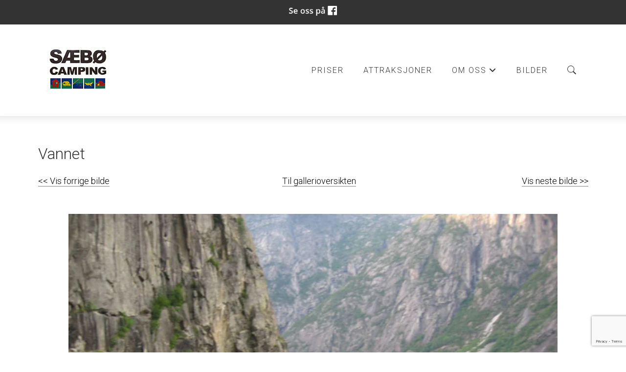

--- FILE ---
content_type: text/html; charset=UTF-8
request_url: https://saebocamping.com/vannet-222867g.html
body_size: 5833
content:
<!DOCTYPE html>
<!--[if lt IE 7]> <html class="no-js ie6" lang="no"> <![endif]-->
<!--[if IE 7]>    <html class="no-js ie7" lang="no"> <![endif]-->
<!--[if IE 8]>    <html class="no-js ie8" lang="no"> <![endif]-->
<!--[if IE 9]>    <html class="ie9" lang="no"> <![endif]-->
<!--[if gt IE 8]><!-->
<html class="no-js" lang="no">
<!--<![endif]-->
<head>
    <script>(function(H){H.className=H.className.replace(/\bno-js\b/,'js')})(document.documentElement)</script>
    <title>Vannet | Sæbø Camping</title>
    <meta name="viewport" content="width=device-width, initial-scale=1.0, minimum-scale=1.0">
    <meta http-equiv="Content-Type" content="text/html; charset=UTF-8">

    <!-- CMS code -->
    


        <link rel="icon" href="https://admin.mekke.no/data/images/2952/favicon.ico?72a89ced3640b1ee1180c4e13ed60320" type="image/x-icon">

    <style>
                body {
                padding-top: 50px !important;
        }
                    @media (max-width:500px) {
                            body {
                        padding-top: 100px !important;
                }
            
                #topline {
                        min-height: 100px !important;
                }

                #google_translate_element {
                        top: 50px;
                }
        }
        </style>

<link rel="canonical" href="https://saebocamping.com/vannet-222867g.html" />
<meta property="og:title" content="Vannet" />

<script src="https://ajax.googleapis.com/ajax/libs/jquery/1.12.4/jquery.min.js"></script>
<script src="https://code.jquery.com/jquery-migrate-1.4.1.min.js"></script>
<script src="https://admin.mekke.no/data/templates/master/01/js/bootstrap.min.js"></script>
<script src="https://admin.mekke.no/static/frontend/min/jquery.cycle.all.8d35710b66.js"></script>
<script src="https://admin.mekke.no/static/frontend/min/jquery.cookie.1e3faa7fc4.js"></script>
<script src="https://admin.mekke.no/static/frontend/min/jquery.carouFredSel-6.2.1-packed.72805fb6fa.js"></script>
<script src="https://admin.mekke.no/static/frontend/min/jquery.fancybox.pack.86ef27a7a7.js"></script>
<script src="https://admin.mekke.no/static/frontend/min/jquery.colorbox-min.fbb18aadcd.js"></script>
<script src="https://admin.mekke.no/static/frontend/min/jquery.magnific-popup.7d751993a4.js"></script>
<script src="https://www.google.com/recaptcha/api.js?render=6LcK5rkUAAAAAF8zMQMrhgTlv-2vW3Pwlp0UkSiX" async defer></script>
<script src="https://unpkg.com/imagesloaded@4.1/imagesloaded.pkgd.min.js"></script>
<script src="https://admin.mekke.no/static/frontend/min/mekke.7436b6f337.js"></script>

<link rel="stylesheet" href="https://admin.mekke.no/data/templates/master/01/css/bootstrap.min.css" media="screen">
<link rel="stylesheet" href="https://admin.mekke.no/static/frontend/min/colorbox.08d9e00000.css" media="screen">
<link rel="stylesheet" href="https://admin.mekke.no/frontend/fontawesome/css/fontawesome.css">
<link rel="stylesheet" href="https://admin.mekke.no/frontend/fontawesome/css/brands.css">
<link rel="stylesheet" href="https://admin.mekke.no/frontend/fontawesome/css/solid.css">
<link rel="stylesheet" href="https://admin.mekke.no/frontend/fontawesome/css/regular.css">
<link rel="stylesheet" href="https://admin.mekke.no/frontend/fontawesome/css/v4-font-face.css">
<link rel="stylesheet" href="https://admin.mekke.no/static/frontend/min/jquery.fancybox.c2d1fe1040.css" media="screen">
<link rel="stylesheet" href="https://admin.mekke.no/static/frontend/min/magnific-popup.18680a3e81.css">
<link rel="stylesheet" href="https://admin.mekke.no/static/frontend/min/mekke.6f00d88bdb.css" media="screen">
<link rel="stylesheet" href="https://mekke.no/GlobaleMalFiler/grid-v2.css">
<link rel="stylesheet" href="https://admin.mekke.no/frontend/print.css" media="print">

    <!-- /end CMS code -->


    <!-- jQuery<script type="text/javascript" src="https://admin.mekke.no/data/templates/master/01/js/jquery.js"></script>-->
    <!--<link href="https://admin.mekke.no/data/templates/master/01/css/bootstrap.min.css" media="screen" rel="stylesheet" type="text/css">
    <script type="text/javascript" src="https://admin.mekke.no/data/templates/master/01/js/bootstrap.min.js"></script>-->
    <link href="https://admin.mekke.no/data/templates/master/01/css/master.css?ver=1.2" media="screen" rel="stylesheet" type="text/css">

    <!-- Varianter -->
        <link href="https://admin.mekke.no/data/templates/master/01/css/layout-a.css" media="screen" rel="stylesheet" type="text/css">
    
        <link href="https://admin.mekke.no/data/templates/master/01/css/skin-1.css" media="screen" rel="stylesheet" type="text/css">
    
    
    <!-- CMS configured colors -->
    <style type="text/css">
        
                    article {
                background-color: white;
            }
        
            </style>
    <!-- /end CMS configured colors -->

    <!-- SmartMenus jQuery plugin -->
    <script type="text/javascript" src="https://admin.mekke.no/data/templates/master/01/js/smartmenu.jquery.js"></script>

    <!-- SmartMenus jQuery init -->
    <script type="text/javascript">
        $(function() {
            $('#main-menu').smartmenus && $('#main-menu').smartmenus({
                subMenusSubOffsetX: 1,
                subMenusSubOffsetY: -8
            });
        });
    </script>

    <script type="text/javascript" src="https://admin.mekke.no/data/templates/master/01/js/social.js"></script>

    <link rel="preconnect" href="https://fonts.googleapis.com">
    <link rel="preconnect" href="https://fonts.gstatic.com" crossorigin>
    <link href="https://fonts.googleapis.com/css2?family=Roboto:ital,wght@0,300;0,500;1,300&display=swap" rel="stylesheet">
    <!-- <link href="https://maxcdn.bootstrapcdn.com/font-awesome/4.6.3/css/font-awesome.min.css" media="screen" rel="stylesheet" type="text/css"> -->

    <!-- HTML5 shim and Respond.js IE8 support of HTML5 elements and media queries -->
    <!--[if lt IE 9]>
        <script src="https://oss.maxcdn.com/html5shiv/3.7.2/html5shiv.min.js"></script>
        <script src="https://oss.maxcdn.com/respond/1.4.2/respond.min.js"></script>
        <link href="https://admin.mekke.no/data/templates/master/01/css/ie.css" media="screen" rel="stylesheet" type="text/css">
    <![endif]-->
    <!-- Custom user code -->
    <!-- Google tag (gtag.js) -->
<script async src="https://www.googletagmanager.com/gtag/js?id=G-G9DJ55T58G"></script>
<script>
  window.dataLayer = window.dataLayer || [];
  function gtag(){dataLayer.push(arguments);}
  gtag('js', new Date());

  gtag('config', 'G-G9DJ55T58G');
</script>
    <!-- /end custom user code -->
</head>
<body class="home-page">
    
<form id="hpedit-login" class="mfp-hide white-popup-block" action="https://admin.mekke.no/start.php" method="POST" style="color: black;">
    <input type="hidden" name="hpedit-login" value="1" />
    <input type="hidden" name="domain" value="2952" />
    <input type="hidden" name="next" value="/vannet-222867g.html" />
    <h2>Logg inn</h2>
    <fieldset style="border: 0;" id="hp-login-fieldset">
        <p>Logg inn med ditt passord for &aring; redigere hjemmesiden!</p>
        <ol>
            <li>
                <input id="password" type="password" name="password" class="textbox">
            </li>
            <li>
                <input type="submit" name="login" value="Logg inn" class="button" style="border: 2px solid gray; border-radius: 2em; background: lightgray !important; color: black !important;">
                <button type="button" class="forgot" style="border: none !important; background: none !important; padding: 0 !important; text-decoration: underline !important; cursor: pointer !important; float: right; font-family: arial, sans-serif; color: black !important;">Glemt passord?</button>
            </li>
        </ol>
    </fieldset>
    <fieldset style="border: 0;" id="hp-forgotpassword-fieldset">
        <p>Skriv inn epostadressen din (må være den som er registrert på Mekke), og trykk på "Send meg passord" for å bli tilsendt nytt passord på epost.</p>
        <ol>
            <li>
                <input type="text" name="email" placeholder="E-postadresse" id="email">
            </li>
            <li>
                <input type="submit" name="forgotpassword" value="Send meg passord" class="button" style="border: 2px solid gray; border-radius: 2em; background: lightgray; color: black;">
                <button type="button" class="cancel" style="border: none !important; background: none !important; padding: 0 !important; text-decoration: underline !important; cursor: pointer !important; float: right; font-family: arial, sans-serif; color: black;">Tilbake</button>
            </li>
        </ol>
    </fieldset>
</form>


    <!--<link rel="stylesheet" href="https://admin.mekke.no/data/templates/master/01/js/magnific-popup.css" integrity="sha256-RdH19s+RN0bEXdaXsajztxnALYs/Z43H/Cdm1U4ar24=" crossorigin="anonymous" />
    <script src="https://admin.mekke.no/data/templates/master/01/js/jquery.magnific-popup.min.js" integrity="sha256-P93G0oq6PBPWTP1IR8Mz/0jHHUpaWL0aBJTKauisG7Q=" crossorigin="anonymous"></script>-->

    <!--[if lt IE 9]>
    <div class="ie-warning" style="">
    <i class="fa fa-exclamation-triangle" aria-hidden="true"></i>
    Din nettleser er <b>utdatert</b>, og nettstedet kan se rart ut. <a href="https://www.google.no/chrome/browser/desktop/">Her kan du oppdatere nettleseren din.</a>
    </div>
    <![endif]-->

    <p class="usability-skiptocontent"><a href="#article">Hopp til innhold</a></p>

    <!-- Topbar -->
    <section class="topbar">
        <div class="container">
            <!-- Toggle cart -->
            
            <div class="cart-area cart-empty">
                <button class="cart-toggle">
                    <span class="cart-icon fa fa-shopping-cart"></span>
                    <span class="cart-number">0</span>
                </button>
                <a href="/ordrebestilling.html" class="cart-checkout-link">Til kassen: kr 0</a>
            </div>
            <!-- /Toggle cart -->

            <!-- Cart -->
            <div class="cart-box">
                <!-- #cart -->
                                <!-- /#cart -->
            </div><!-- /.cart-box -->
            <!-- /Cart -->
        </div><!-- .container -->
    </section><!-- .topbar -->

    
    <!-- Header -->
    <header class="">
        <div class="container">
            <div class="hgroup">
                
                                    <a href="/"><img src="https://admin.mekke.no/data/logos/2952.png?6c4d681c617225f6d3eda9bfcce408af" alt="Sæbø Camping AS" class="hgroup-logo" ></a>
                
                            </div>

            <nav id="main-nav" role="navigation">
                <!-- Mobile menu toggle button (hamburger/x icon) -->
                <input id="main-menu-state" type="checkbox" />

                <label class="main-menu-btn" for="main-menu-state">
                    <span class="main-menu-btn-icon"></span> <!--Toggle main menu visibility-->
                    <span class="menu-text">Meny</span>
                </label>

                                    <a href="#" id="searchtoggle-mobile" class="searchtoggle search-toggle-mobile"><span class="icon-search">S&oslash;k</span></a>
                
                <ul id="main-menu" class="menu">
                    
        <li class=" menu-first">
            <a
                href="/priser-28849s.html"
                                alt="Priser"
            >
                                    Priser                            </a>

                    </li>

                
        <li class=" ">
            <a
                href="/attraksjoner-28847s.html"
                                alt="Attraksjoner"
            >
                                    Attraksjoner                            </a>

                    </li>

                
        <li class=" ">
            <a
                href="/om-oss-28845s.html"
                                alt="Om oss"
            >
                                    Om oss                            </a>

                        <ul>
                
        <li class=" ">
            <a
                href="/kontakt-28841s.html"
                                alt="Kontakt"
            >
                                    Kontakt                            </a>

                    </li>

                
        <li class=" ">
            <a
                href="/faste-30993s.html"
                                alt="Faste"
            >
                                    Faste                            </a>

                    </li>

                
        <li class=" ">
            <a
                href="/kjopsvilkar-34806s.html"
                                alt="Kjøpsvilkår"
            >
                                    Kjøpsvilkår                            </a>

                    </li>

                            </ul>
                    </li>

                
        <li class=" ">
            <a
                href="/galleri.html"
                                alt="Bilder"
            >
                                    Bilder                            </a>

                    </li>

                                                            <li class="menu-item-search-toggle">
                            <button id="searchtoggle" class="searchtoggle search-toggle-desktop">
                                <span class="icon-search">S&oslash;k</span>
                            </button>
                        </li>
                                    </ul>
            </nav>
        </div><!-- /.container -->

        <div class="container">
                            <!-- Search -->
                <div id="searchbar" class="searchbar">
                    <form method="GET" action="/search">
                        <button type="submit" id="searchsubmit" class="icon-search" value="S&oslash;k"></button>
                        <input type="text" name="search" id="s" placeholder="Hva leter du etter?" autocomplete="off">
                    </form>
                </div>
                <!-- /searchbar -->
                    </div><!-- /.container -->

            </header>
    <!-- /Header -->

    <!-- Hero -->
<!--
    -->
<!-- /Hero -->

<div class="clearfix"></div>

    <article>
        <div class="container">
                            <!-- Sidebar layout -->
                <!-- Content start-->
                <div id="gallery_wrap" class="album">
<h1>Vannet</h1>
<p></p>

        <a name="bilde" id="bilde"></a>
        <table border="0" style="width:100%;">
        <tr>
            <td><a href="/vannet-222865g.html#bilde"><< Vis forrige bilde</a></td>
            <td align="center"><a href="/galleri.html">Til gallerioversikten</a></td>
            <td align="right"><a href="/vannet-222868g.html#bilde">Vis neste bilde >></a></td>
        </tr>
        <tr>
            <td colspan="3" align="center">
                <br>
                <br>
                <a href="/vannet-222868g.html#bilde">
                <img src="https://admin.mekke.no/thumbnail.php?w=1000&h=1000&img=/data/images/2952/7110296_11_25_p.jpg" alt="Vannet 222867">
                </a>
                <p>Eidfjordvatnet</p>
            </td>
        </tr></table><hr><a href="/vannet-222872g.html#bilde" style="text-decoration:none;">
            <img src="https://admin.mekke.no/thumbnail.php?w=470&h=90&img=/data/images/2952/IMG_5086.jpg" border="0" style="margin:4px;" alt="Vannet 222872">
        </a><a href="/vannet-222869g.html#bilde" style="text-decoration:none;">
            <img src="https://admin.mekke.no/thumbnail.php?w=470&h=90&img=/data/images/2952/7110296_11_30_p.jpg" border="0" style="margin:4px;" alt="Vannet 222869">
        </a><a href="/vannet-222866g.html#bilde" style="text-decoration:none;">
            <img src="https://admin.mekke.no/thumbnail.php?w=470&h=90&img=/data/images/2952/7110296_11_24_p.jpg" border="0" style="margin:4px;" alt="Vannet 222866">
        </a><a href="/vannet-222865g.html#bilde" style="text-decoration:none;">
            <img src="https://admin.mekke.no/thumbnail.php?w=470&h=90&img=/data/images/2952/7110296_11_23_p.jpg" border="0" style="margin:4px;" alt="Vannet 222865">
        </a><a href="/vannet-222867g.html#bilde" style="text-decoration:none;">
            <img src="https://admin.mekke.no/thumbnail.php?w=470&h=90&img=/data/images/2952/7110296_11_25_p.jpg" border="0" style="margin:4px;" alt="Vannet 222867">
        </a><a href="/vannet-222868g.html#bilde" style="text-decoration:none;">
            <img src="https://admin.mekke.no/thumbnail.php?w=470&h=90&img=/data/images/2952/7110296_11_27_p.jpg" border="0" style="margin:4px;" alt="Vannet 222868">
        </a><a href="/vannet-222870g.html#bilde" style="text-decoration:none;">
            <img src="https://admin.mekke.no/thumbnail.php?w=470&h=90&img=/data/images/2952/7110296_11_31_p.jpg" border="0" style="margin:4px;" alt="Vannet 222870">
        </a><a href="/vannet-222871g.html#bilde" style="text-decoration:none;">
            <img src="https://admin.mekke.no/thumbnail.php?w=470&h=90&img=/data/images/2952/IMG_0279.JPG" border="0" style="margin:4px;" alt="Vannet 222871">
        </a><a href="/vannet-222873g.html#bilde" style="text-decoration:none;">
            <img src="https://admin.mekke.no/thumbnail.php?w=470&h=90&img=/data/images/2952/IMG_5310.jpg" border="0" style="margin:4px;" alt="Vannet 222873">
        </a><a href="/vannet-222874g.html#bilde" style="text-decoration:none;">
            <img src="https://admin.mekke.no/thumbnail.php?w=470&h=90&img=/data/images/2952/IMG_5317.jpg" border="0" style="margin:4px;" alt="Vannet 222874">
        </a><a href="/vannet-222875g.html#bilde" style="text-decoration:none;">
            <img src="https://admin.mekke.no/thumbnail.php?w=470&h=90&img=/data/images/2952/IMG_5322.jpg" border="0" style="margin:4px;" alt="Vannet 222875">
        </a><a href="/vannet-222876g.html#bilde" style="text-decoration:none;">
            <img src="https://admin.mekke.no/thumbnail.php?w=470&h=90&img=/data/images/2952/IMG_5333.jpg" border="0" style="margin:4px;" alt="Vannet 222876">
        </a><a href="/vannet-222877g.html#bilde" style="text-decoration:none;">
            <img src="https://admin.mekke.no/thumbnail.php?w=470&h=90&img=/data/images/2952/IMG_5335.jpg" border="0" style="margin:4px;" alt="Vannet 222877">
        </a></div><style type="text/css">
    #gallery_wrap.index table {
        margin-top:10px;
        width:100%;
        padding: 0px 10px;
    }
    a.image_link {
        border: 0;
    }
</style>

<div id="topline" style="display: block;">
        <div id="facebook_toggle-wrapper">
        <input name="facebook" id="facebook-toggle" type="button" value="Facebook" />

        <div id="facebookwrapper">
            <iframe id="facebook-iframe" src="https://www.facebook.com/plugins/likebox.php?href=https://www.facebook.com/saebocamping/&amp;width&amp;height=395&amp;colorscheme=light&amp;show_faces=false&amp;header=false&amp;stream=true&amp;show_border=false&amp;appId=550189675002291" scrolling="no" frameborder="0" style="border:none; overflow:hidden; height:395px;" allowTransparency="true" onload="console.log('Feed loaded'); check_feed_loaded()"></iframe>
            <div id="fallback-link" style="display: none;">
                <p>Klarte ikke å laste inn Facebook-feeden.<br /><a href="https://www.facebook.com/saebocamping/" target="_blank">Klikk her for å gå til Facebook-siden vår!</a></p>
            </div>
        </div>
    </div>
    <script type="text/javascript">
        function check_feed_loaded() {
                let iframe = document.getElementById("facebook-iframe");
                let fallback_link = document.getElementById("fallback-link");
                let content_loaded = false;

                try {
                        let iframe_content = iframe.contentDocument || iframe.contentWindow.document;
                        content_loaded = iframe_content && iframe_content.body.innerHTML !== "";
                    } catch(e) {
                        content_loaded = true; /* error due to attempted CORS access, which means the iframe is loaded successfully */
                }

                if (!content_loaded) {
                        iframe.style.display = "none";
                        fallback_link.style.display = "block";
                        //console.log("Couldn't load iframe");
                    } else {
                        iframe.style.display = "block";
                        fallback_link.style.display = "none";
                        //console.log("Loaded iframe successfully");
                }
        }

        check_feed_loaded();
        setTimeout(check_feed_loaded, 2000);
        setTimeout(check_feed_loaded, 5000);
    </script>
            <div id="google_translate_element"></div>
    <script type="text/javascript">
        function googleTranslateElementInit() {
            new google.translate.TranslateElement({pageLanguage: 'no'}, 'google_translate_element');
        }
    </script>

    <script type="text/javascript" src="https://translate.google.com/translate_a/element.js?cb=googleTranslateElementInit"></script>
    </div>

                <!-- Content end -->
                <!-- / Sidebar layout -->
                    </div><!-- /.container -->
    </article>

    <!-- Footer -->
    <footer>
        <div class="container">
            <div class="row-fluid" itemscope itemtype="http://schema.org/LocalBusiness">
                                    <div class="span3 profile">
                        <address>
                            <i class="fa fa-home" aria-hidden="true"></i>
                            <span itemprop="name">Sæbø Camping AS</span><br />                            <span itemprop="streetAddress">Eidfjordvegen 151</span><br />                            <span itemprop="addressRegion">5784 Øvre Eidfjord, Norway</span>

                            
                            
                            <br /><br />Org. 924 562 587                        </address>
                    </div>
                
                                    <div class="span3 footercontact">
                        <address>
                            <i class="fa fa-phone" aria-hidden="true"></i>
                            <span itemprop="telephone" class="phone"><a href="tel:94982862">94982862</a></span>                                                    </address>
                    </div>
                
                                    <div class="span3">
                        <address>
                            <i class="fa fa-envelope" aria-hidden="true"></i>
                            <span itemprop="email" class="email"><a href="mailto:booking@saebocamping.com">booking@saebocamping.com</a></span>                                                    </address>
                    </div>
                
                <div class="span3">
                    					<div class="logo_footer" style="display: none;"><a href="/"><img itemprop="image" src="https://admin.mekke.no/data/logos/2952.png?6c4d681c617225f6d3eda9bfcce408af" alt="Sæbø Camping AS" class="hgroup-logo" ></a></div>
                </div>
            </div>
        </div><!-- /.container -->





    </footer>
    <!-- /Footer -->



    

            <div class="mekke-credit">
            <p style="font-size: .8em; margin-bottom: 2em">
                <a id="hpedit-login-a" class="popup-with-form" href="#hpedit-login">Logg inn</a>
            </p>
        </div>
    


    <script type="text/javascript">
    $(function(){
        var $searchbar  = $('#searchbar');

        $('.searchtoggle').on('click', function(e) {
            e.preventDefault();

            var $searchlink = $(this).find('span');

            if (!$searchbar.is(":visible")) {
                // if invisible we switch the icon to appear collapsable
                $searchlink.removeClass('icon-search-plus').addClass('icon-search-minus');
            } else {
                // if visible we switch the icon to appear as a toggle
                $searchlink.removeClass('icon-search-minus').addClass('icon-search-plus');
            }

            $searchbar.slideToggle(300, function(){
                // callback after search bar animation
            });
        });

        $('#searchform').submit(function(e){
            e.preventDefault(); // stop form submission
        });
    });
    </script>

    <script type="text/javascript">
        $(".cart-toggle").click(function(){
            $(".cart-box").slideToggle(300);
        });

        $(".login-toggle").click(function(){
            $(".login-box").slideToggle(300);
        });

        $('a img').parent('a').addClass('image_link');
    </script>

    <script type="text/javascript">
        $('[placeholder]').focus(function() {
            var input = $(this);
            if (input.val() == input.attr('placeholder')) {
                input.val('');
                input.removeClass('mekke_placeholder');
            }
        }).blur(function() {
            var input = $(this);
            if (input.val() == '' || input.val() == input.attr('placeholder')) {
                input.addClass('mekke_placeholder');
                input.val(input.attr('placeholder'));
            }
        }).blur().parents('form').submit(function() {
            $(this).find('[placeholder]').each(function() {
                var input = $(this);
                if (input.val() == input.attr('placeholder')) {
                    input.val('');
                }
            })
        });
    </script>
    <!-- /Scripts -->


    <!-- CMS code -->
    <!-- Put stuff here -->
    <!-- /end CMS code -->

    
</body>
</html>


--- FILE ---
content_type: text/html; charset=utf-8
request_url: https://www.google.com/recaptcha/api2/anchor?ar=1&k=6LcK5rkUAAAAAF8zMQMrhgTlv-2vW3Pwlp0UkSiX&co=aHR0cHM6Ly9zYWVib2NhbXBpbmcuY29tOjQ0Mw..&hl=en&v=PoyoqOPhxBO7pBk68S4YbpHZ&size=invisible&anchor-ms=20000&execute-ms=30000&cb=qyb5cnnaot24
body_size: 48527
content:
<!DOCTYPE HTML><html dir="ltr" lang="en"><head><meta http-equiv="Content-Type" content="text/html; charset=UTF-8">
<meta http-equiv="X-UA-Compatible" content="IE=edge">
<title>reCAPTCHA</title>
<style type="text/css">
/* cyrillic-ext */
@font-face {
  font-family: 'Roboto';
  font-style: normal;
  font-weight: 400;
  font-stretch: 100%;
  src: url(//fonts.gstatic.com/s/roboto/v48/KFO7CnqEu92Fr1ME7kSn66aGLdTylUAMa3GUBHMdazTgWw.woff2) format('woff2');
  unicode-range: U+0460-052F, U+1C80-1C8A, U+20B4, U+2DE0-2DFF, U+A640-A69F, U+FE2E-FE2F;
}
/* cyrillic */
@font-face {
  font-family: 'Roboto';
  font-style: normal;
  font-weight: 400;
  font-stretch: 100%;
  src: url(//fonts.gstatic.com/s/roboto/v48/KFO7CnqEu92Fr1ME7kSn66aGLdTylUAMa3iUBHMdazTgWw.woff2) format('woff2');
  unicode-range: U+0301, U+0400-045F, U+0490-0491, U+04B0-04B1, U+2116;
}
/* greek-ext */
@font-face {
  font-family: 'Roboto';
  font-style: normal;
  font-weight: 400;
  font-stretch: 100%;
  src: url(//fonts.gstatic.com/s/roboto/v48/KFO7CnqEu92Fr1ME7kSn66aGLdTylUAMa3CUBHMdazTgWw.woff2) format('woff2');
  unicode-range: U+1F00-1FFF;
}
/* greek */
@font-face {
  font-family: 'Roboto';
  font-style: normal;
  font-weight: 400;
  font-stretch: 100%;
  src: url(//fonts.gstatic.com/s/roboto/v48/KFO7CnqEu92Fr1ME7kSn66aGLdTylUAMa3-UBHMdazTgWw.woff2) format('woff2');
  unicode-range: U+0370-0377, U+037A-037F, U+0384-038A, U+038C, U+038E-03A1, U+03A3-03FF;
}
/* math */
@font-face {
  font-family: 'Roboto';
  font-style: normal;
  font-weight: 400;
  font-stretch: 100%;
  src: url(//fonts.gstatic.com/s/roboto/v48/KFO7CnqEu92Fr1ME7kSn66aGLdTylUAMawCUBHMdazTgWw.woff2) format('woff2');
  unicode-range: U+0302-0303, U+0305, U+0307-0308, U+0310, U+0312, U+0315, U+031A, U+0326-0327, U+032C, U+032F-0330, U+0332-0333, U+0338, U+033A, U+0346, U+034D, U+0391-03A1, U+03A3-03A9, U+03B1-03C9, U+03D1, U+03D5-03D6, U+03F0-03F1, U+03F4-03F5, U+2016-2017, U+2034-2038, U+203C, U+2040, U+2043, U+2047, U+2050, U+2057, U+205F, U+2070-2071, U+2074-208E, U+2090-209C, U+20D0-20DC, U+20E1, U+20E5-20EF, U+2100-2112, U+2114-2115, U+2117-2121, U+2123-214F, U+2190, U+2192, U+2194-21AE, U+21B0-21E5, U+21F1-21F2, U+21F4-2211, U+2213-2214, U+2216-22FF, U+2308-230B, U+2310, U+2319, U+231C-2321, U+2336-237A, U+237C, U+2395, U+239B-23B7, U+23D0, U+23DC-23E1, U+2474-2475, U+25AF, U+25B3, U+25B7, U+25BD, U+25C1, U+25CA, U+25CC, U+25FB, U+266D-266F, U+27C0-27FF, U+2900-2AFF, U+2B0E-2B11, U+2B30-2B4C, U+2BFE, U+3030, U+FF5B, U+FF5D, U+1D400-1D7FF, U+1EE00-1EEFF;
}
/* symbols */
@font-face {
  font-family: 'Roboto';
  font-style: normal;
  font-weight: 400;
  font-stretch: 100%;
  src: url(//fonts.gstatic.com/s/roboto/v48/KFO7CnqEu92Fr1ME7kSn66aGLdTylUAMaxKUBHMdazTgWw.woff2) format('woff2');
  unicode-range: U+0001-000C, U+000E-001F, U+007F-009F, U+20DD-20E0, U+20E2-20E4, U+2150-218F, U+2190, U+2192, U+2194-2199, U+21AF, U+21E6-21F0, U+21F3, U+2218-2219, U+2299, U+22C4-22C6, U+2300-243F, U+2440-244A, U+2460-24FF, U+25A0-27BF, U+2800-28FF, U+2921-2922, U+2981, U+29BF, U+29EB, U+2B00-2BFF, U+4DC0-4DFF, U+FFF9-FFFB, U+10140-1018E, U+10190-1019C, U+101A0, U+101D0-101FD, U+102E0-102FB, U+10E60-10E7E, U+1D2C0-1D2D3, U+1D2E0-1D37F, U+1F000-1F0FF, U+1F100-1F1AD, U+1F1E6-1F1FF, U+1F30D-1F30F, U+1F315, U+1F31C, U+1F31E, U+1F320-1F32C, U+1F336, U+1F378, U+1F37D, U+1F382, U+1F393-1F39F, U+1F3A7-1F3A8, U+1F3AC-1F3AF, U+1F3C2, U+1F3C4-1F3C6, U+1F3CA-1F3CE, U+1F3D4-1F3E0, U+1F3ED, U+1F3F1-1F3F3, U+1F3F5-1F3F7, U+1F408, U+1F415, U+1F41F, U+1F426, U+1F43F, U+1F441-1F442, U+1F444, U+1F446-1F449, U+1F44C-1F44E, U+1F453, U+1F46A, U+1F47D, U+1F4A3, U+1F4B0, U+1F4B3, U+1F4B9, U+1F4BB, U+1F4BF, U+1F4C8-1F4CB, U+1F4D6, U+1F4DA, U+1F4DF, U+1F4E3-1F4E6, U+1F4EA-1F4ED, U+1F4F7, U+1F4F9-1F4FB, U+1F4FD-1F4FE, U+1F503, U+1F507-1F50B, U+1F50D, U+1F512-1F513, U+1F53E-1F54A, U+1F54F-1F5FA, U+1F610, U+1F650-1F67F, U+1F687, U+1F68D, U+1F691, U+1F694, U+1F698, U+1F6AD, U+1F6B2, U+1F6B9-1F6BA, U+1F6BC, U+1F6C6-1F6CF, U+1F6D3-1F6D7, U+1F6E0-1F6EA, U+1F6F0-1F6F3, U+1F6F7-1F6FC, U+1F700-1F7FF, U+1F800-1F80B, U+1F810-1F847, U+1F850-1F859, U+1F860-1F887, U+1F890-1F8AD, U+1F8B0-1F8BB, U+1F8C0-1F8C1, U+1F900-1F90B, U+1F93B, U+1F946, U+1F984, U+1F996, U+1F9E9, U+1FA00-1FA6F, U+1FA70-1FA7C, U+1FA80-1FA89, U+1FA8F-1FAC6, U+1FACE-1FADC, U+1FADF-1FAE9, U+1FAF0-1FAF8, U+1FB00-1FBFF;
}
/* vietnamese */
@font-face {
  font-family: 'Roboto';
  font-style: normal;
  font-weight: 400;
  font-stretch: 100%;
  src: url(//fonts.gstatic.com/s/roboto/v48/KFO7CnqEu92Fr1ME7kSn66aGLdTylUAMa3OUBHMdazTgWw.woff2) format('woff2');
  unicode-range: U+0102-0103, U+0110-0111, U+0128-0129, U+0168-0169, U+01A0-01A1, U+01AF-01B0, U+0300-0301, U+0303-0304, U+0308-0309, U+0323, U+0329, U+1EA0-1EF9, U+20AB;
}
/* latin-ext */
@font-face {
  font-family: 'Roboto';
  font-style: normal;
  font-weight: 400;
  font-stretch: 100%;
  src: url(//fonts.gstatic.com/s/roboto/v48/KFO7CnqEu92Fr1ME7kSn66aGLdTylUAMa3KUBHMdazTgWw.woff2) format('woff2');
  unicode-range: U+0100-02BA, U+02BD-02C5, U+02C7-02CC, U+02CE-02D7, U+02DD-02FF, U+0304, U+0308, U+0329, U+1D00-1DBF, U+1E00-1E9F, U+1EF2-1EFF, U+2020, U+20A0-20AB, U+20AD-20C0, U+2113, U+2C60-2C7F, U+A720-A7FF;
}
/* latin */
@font-face {
  font-family: 'Roboto';
  font-style: normal;
  font-weight: 400;
  font-stretch: 100%;
  src: url(//fonts.gstatic.com/s/roboto/v48/KFO7CnqEu92Fr1ME7kSn66aGLdTylUAMa3yUBHMdazQ.woff2) format('woff2');
  unicode-range: U+0000-00FF, U+0131, U+0152-0153, U+02BB-02BC, U+02C6, U+02DA, U+02DC, U+0304, U+0308, U+0329, U+2000-206F, U+20AC, U+2122, U+2191, U+2193, U+2212, U+2215, U+FEFF, U+FFFD;
}
/* cyrillic-ext */
@font-face {
  font-family: 'Roboto';
  font-style: normal;
  font-weight: 500;
  font-stretch: 100%;
  src: url(//fonts.gstatic.com/s/roboto/v48/KFO7CnqEu92Fr1ME7kSn66aGLdTylUAMa3GUBHMdazTgWw.woff2) format('woff2');
  unicode-range: U+0460-052F, U+1C80-1C8A, U+20B4, U+2DE0-2DFF, U+A640-A69F, U+FE2E-FE2F;
}
/* cyrillic */
@font-face {
  font-family: 'Roboto';
  font-style: normal;
  font-weight: 500;
  font-stretch: 100%;
  src: url(//fonts.gstatic.com/s/roboto/v48/KFO7CnqEu92Fr1ME7kSn66aGLdTylUAMa3iUBHMdazTgWw.woff2) format('woff2');
  unicode-range: U+0301, U+0400-045F, U+0490-0491, U+04B0-04B1, U+2116;
}
/* greek-ext */
@font-face {
  font-family: 'Roboto';
  font-style: normal;
  font-weight: 500;
  font-stretch: 100%;
  src: url(//fonts.gstatic.com/s/roboto/v48/KFO7CnqEu92Fr1ME7kSn66aGLdTylUAMa3CUBHMdazTgWw.woff2) format('woff2');
  unicode-range: U+1F00-1FFF;
}
/* greek */
@font-face {
  font-family: 'Roboto';
  font-style: normal;
  font-weight: 500;
  font-stretch: 100%;
  src: url(//fonts.gstatic.com/s/roboto/v48/KFO7CnqEu92Fr1ME7kSn66aGLdTylUAMa3-UBHMdazTgWw.woff2) format('woff2');
  unicode-range: U+0370-0377, U+037A-037F, U+0384-038A, U+038C, U+038E-03A1, U+03A3-03FF;
}
/* math */
@font-face {
  font-family: 'Roboto';
  font-style: normal;
  font-weight: 500;
  font-stretch: 100%;
  src: url(//fonts.gstatic.com/s/roboto/v48/KFO7CnqEu92Fr1ME7kSn66aGLdTylUAMawCUBHMdazTgWw.woff2) format('woff2');
  unicode-range: U+0302-0303, U+0305, U+0307-0308, U+0310, U+0312, U+0315, U+031A, U+0326-0327, U+032C, U+032F-0330, U+0332-0333, U+0338, U+033A, U+0346, U+034D, U+0391-03A1, U+03A3-03A9, U+03B1-03C9, U+03D1, U+03D5-03D6, U+03F0-03F1, U+03F4-03F5, U+2016-2017, U+2034-2038, U+203C, U+2040, U+2043, U+2047, U+2050, U+2057, U+205F, U+2070-2071, U+2074-208E, U+2090-209C, U+20D0-20DC, U+20E1, U+20E5-20EF, U+2100-2112, U+2114-2115, U+2117-2121, U+2123-214F, U+2190, U+2192, U+2194-21AE, U+21B0-21E5, U+21F1-21F2, U+21F4-2211, U+2213-2214, U+2216-22FF, U+2308-230B, U+2310, U+2319, U+231C-2321, U+2336-237A, U+237C, U+2395, U+239B-23B7, U+23D0, U+23DC-23E1, U+2474-2475, U+25AF, U+25B3, U+25B7, U+25BD, U+25C1, U+25CA, U+25CC, U+25FB, U+266D-266F, U+27C0-27FF, U+2900-2AFF, U+2B0E-2B11, U+2B30-2B4C, U+2BFE, U+3030, U+FF5B, U+FF5D, U+1D400-1D7FF, U+1EE00-1EEFF;
}
/* symbols */
@font-face {
  font-family: 'Roboto';
  font-style: normal;
  font-weight: 500;
  font-stretch: 100%;
  src: url(//fonts.gstatic.com/s/roboto/v48/KFO7CnqEu92Fr1ME7kSn66aGLdTylUAMaxKUBHMdazTgWw.woff2) format('woff2');
  unicode-range: U+0001-000C, U+000E-001F, U+007F-009F, U+20DD-20E0, U+20E2-20E4, U+2150-218F, U+2190, U+2192, U+2194-2199, U+21AF, U+21E6-21F0, U+21F3, U+2218-2219, U+2299, U+22C4-22C6, U+2300-243F, U+2440-244A, U+2460-24FF, U+25A0-27BF, U+2800-28FF, U+2921-2922, U+2981, U+29BF, U+29EB, U+2B00-2BFF, U+4DC0-4DFF, U+FFF9-FFFB, U+10140-1018E, U+10190-1019C, U+101A0, U+101D0-101FD, U+102E0-102FB, U+10E60-10E7E, U+1D2C0-1D2D3, U+1D2E0-1D37F, U+1F000-1F0FF, U+1F100-1F1AD, U+1F1E6-1F1FF, U+1F30D-1F30F, U+1F315, U+1F31C, U+1F31E, U+1F320-1F32C, U+1F336, U+1F378, U+1F37D, U+1F382, U+1F393-1F39F, U+1F3A7-1F3A8, U+1F3AC-1F3AF, U+1F3C2, U+1F3C4-1F3C6, U+1F3CA-1F3CE, U+1F3D4-1F3E0, U+1F3ED, U+1F3F1-1F3F3, U+1F3F5-1F3F7, U+1F408, U+1F415, U+1F41F, U+1F426, U+1F43F, U+1F441-1F442, U+1F444, U+1F446-1F449, U+1F44C-1F44E, U+1F453, U+1F46A, U+1F47D, U+1F4A3, U+1F4B0, U+1F4B3, U+1F4B9, U+1F4BB, U+1F4BF, U+1F4C8-1F4CB, U+1F4D6, U+1F4DA, U+1F4DF, U+1F4E3-1F4E6, U+1F4EA-1F4ED, U+1F4F7, U+1F4F9-1F4FB, U+1F4FD-1F4FE, U+1F503, U+1F507-1F50B, U+1F50D, U+1F512-1F513, U+1F53E-1F54A, U+1F54F-1F5FA, U+1F610, U+1F650-1F67F, U+1F687, U+1F68D, U+1F691, U+1F694, U+1F698, U+1F6AD, U+1F6B2, U+1F6B9-1F6BA, U+1F6BC, U+1F6C6-1F6CF, U+1F6D3-1F6D7, U+1F6E0-1F6EA, U+1F6F0-1F6F3, U+1F6F7-1F6FC, U+1F700-1F7FF, U+1F800-1F80B, U+1F810-1F847, U+1F850-1F859, U+1F860-1F887, U+1F890-1F8AD, U+1F8B0-1F8BB, U+1F8C0-1F8C1, U+1F900-1F90B, U+1F93B, U+1F946, U+1F984, U+1F996, U+1F9E9, U+1FA00-1FA6F, U+1FA70-1FA7C, U+1FA80-1FA89, U+1FA8F-1FAC6, U+1FACE-1FADC, U+1FADF-1FAE9, U+1FAF0-1FAF8, U+1FB00-1FBFF;
}
/* vietnamese */
@font-face {
  font-family: 'Roboto';
  font-style: normal;
  font-weight: 500;
  font-stretch: 100%;
  src: url(//fonts.gstatic.com/s/roboto/v48/KFO7CnqEu92Fr1ME7kSn66aGLdTylUAMa3OUBHMdazTgWw.woff2) format('woff2');
  unicode-range: U+0102-0103, U+0110-0111, U+0128-0129, U+0168-0169, U+01A0-01A1, U+01AF-01B0, U+0300-0301, U+0303-0304, U+0308-0309, U+0323, U+0329, U+1EA0-1EF9, U+20AB;
}
/* latin-ext */
@font-face {
  font-family: 'Roboto';
  font-style: normal;
  font-weight: 500;
  font-stretch: 100%;
  src: url(//fonts.gstatic.com/s/roboto/v48/KFO7CnqEu92Fr1ME7kSn66aGLdTylUAMa3KUBHMdazTgWw.woff2) format('woff2');
  unicode-range: U+0100-02BA, U+02BD-02C5, U+02C7-02CC, U+02CE-02D7, U+02DD-02FF, U+0304, U+0308, U+0329, U+1D00-1DBF, U+1E00-1E9F, U+1EF2-1EFF, U+2020, U+20A0-20AB, U+20AD-20C0, U+2113, U+2C60-2C7F, U+A720-A7FF;
}
/* latin */
@font-face {
  font-family: 'Roboto';
  font-style: normal;
  font-weight: 500;
  font-stretch: 100%;
  src: url(//fonts.gstatic.com/s/roboto/v48/KFO7CnqEu92Fr1ME7kSn66aGLdTylUAMa3yUBHMdazQ.woff2) format('woff2');
  unicode-range: U+0000-00FF, U+0131, U+0152-0153, U+02BB-02BC, U+02C6, U+02DA, U+02DC, U+0304, U+0308, U+0329, U+2000-206F, U+20AC, U+2122, U+2191, U+2193, U+2212, U+2215, U+FEFF, U+FFFD;
}
/* cyrillic-ext */
@font-face {
  font-family: 'Roboto';
  font-style: normal;
  font-weight: 900;
  font-stretch: 100%;
  src: url(//fonts.gstatic.com/s/roboto/v48/KFO7CnqEu92Fr1ME7kSn66aGLdTylUAMa3GUBHMdazTgWw.woff2) format('woff2');
  unicode-range: U+0460-052F, U+1C80-1C8A, U+20B4, U+2DE0-2DFF, U+A640-A69F, U+FE2E-FE2F;
}
/* cyrillic */
@font-face {
  font-family: 'Roboto';
  font-style: normal;
  font-weight: 900;
  font-stretch: 100%;
  src: url(//fonts.gstatic.com/s/roboto/v48/KFO7CnqEu92Fr1ME7kSn66aGLdTylUAMa3iUBHMdazTgWw.woff2) format('woff2');
  unicode-range: U+0301, U+0400-045F, U+0490-0491, U+04B0-04B1, U+2116;
}
/* greek-ext */
@font-face {
  font-family: 'Roboto';
  font-style: normal;
  font-weight: 900;
  font-stretch: 100%;
  src: url(//fonts.gstatic.com/s/roboto/v48/KFO7CnqEu92Fr1ME7kSn66aGLdTylUAMa3CUBHMdazTgWw.woff2) format('woff2');
  unicode-range: U+1F00-1FFF;
}
/* greek */
@font-face {
  font-family: 'Roboto';
  font-style: normal;
  font-weight: 900;
  font-stretch: 100%;
  src: url(//fonts.gstatic.com/s/roboto/v48/KFO7CnqEu92Fr1ME7kSn66aGLdTylUAMa3-UBHMdazTgWw.woff2) format('woff2');
  unicode-range: U+0370-0377, U+037A-037F, U+0384-038A, U+038C, U+038E-03A1, U+03A3-03FF;
}
/* math */
@font-face {
  font-family: 'Roboto';
  font-style: normal;
  font-weight: 900;
  font-stretch: 100%;
  src: url(//fonts.gstatic.com/s/roboto/v48/KFO7CnqEu92Fr1ME7kSn66aGLdTylUAMawCUBHMdazTgWw.woff2) format('woff2');
  unicode-range: U+0302-0303, U+0305, U+0307-0308, U+0310, U+0312, U+0315, U+031A, U+0326-0327, U+032C, U+032F-0330, U+0332-0333, U+0338, U+033A, U+0346, U+034D, U+0391-03A1, U+03A3-03A9, U+03B1-03C9, U+03D1, U+03D5-03D6, U+03F0-03F1, U+03F4-03F5, U+2016-2017, U+2034-2038, U+203C, U+2040, U+2043, U+2047, U+2050, U+2057, U+205F, U+2070-2071, U+2074-208E, U+2090-209C, U+20D0-20DC, U+20E1, U+20E5-20EF, U+2100-2112, U+2114-2115, U+2117-2121, U+2123-214F, U+2190, U+2192, U+2194-21AE, U+21B0-21E5, U+21F1-21F2, U+21F4-2211, U+2213-2214, U+2216-22FF, U+2308-230B, U+2310, U+2319, U+231C-2321, U+2336-237A, U+237C, U+2395, U+239B-23B7, U+23D0, U+23DC-23E1, U+2474-2475, U+25AF, U+25B3, U+25B7, U+25BD, U+25C1, U+25CA, U+25CC, U+25FB, U+266D-266F, U+27C0-27FF, U+2900-2AFF, U+2B0E-2B11, U+2B30-2B4C, U+2BFE, U+3030, U+FF5B, U+FF5D, U+1D400-1D7FF, U+1EE00-1EEFF;
}
/* symbols */
@font-face {
  font-family: 'Roboto';
  font-style: normal;
  font-weight: 900;
  font-stretch: 100%;
  src: url(//fonts.gstatic.com/s/roboto/v48/KFO7CnqEu92Fr1ME7kSn66aGLdTylUAMaxKUBHMdazTgWw.woff2) format('woff2');
  unicode-range: U+0001-000C, U+000E-001F, U+007F-009F, U+20DD-20E0, U+20E2-20E4, U+2150-218F, U+2190, U+2192, U+2194-2199, U+21AF, U+21E6-21F0, U+21F3, U+2218-2219, U+2299, U+22C4-22C6, U+2300-243F, U+2440-244A, U+2460-24FF, U+25A0-27BF, U+2800-28FF, U+2921-2922, U+2981, U+29BF, U+29EB, U+2B00-2BFF, U+4DC0-4DFF, U+FFF9-FFFB, U+10140-1018E, U+10190-1019C, U+101A0, U+101D0-101FD, U+102E0-102FB, U+10E60-10E7E, U+1D2C0-1D2D3, U+1D2E0-1D37F, U+1F000-1F0FF, U+1F100-1F1AD, U+1F1E6-1F1FF, U+1F30D-1F30F, U+1F315, U+1F31C, U+1F31E, U+1F320-1F32C, U+1F336, U+1F378, U+1F37D, U+1F382, U+1F393-1F39F, U+1F3A7-1F3A8, U+1F3AC-1F3AF, U+1F3C2, U+1F3C4-1F3C6, U+1F3CA-1F3CE, U+1F3D4-1F3E0, U+1F3ED, U+1F3F1-1F3F3, U+1F3F5-1F3F7, U+1F408, U+1F415, U+1F41F, U+1F426, U+1F43F, U+1F441-1F442, U+1F444, U+1F446-1F449, U+1F44C-1F44E, U+1F453, U+1F46A, U+1F47D, U+1F4A3, U+1F4B0, U+1F4B3, U+1F4B9, U+1F4BB, U+1F4BF, U+1F4C8-1F4CB, U+1F4D6, U+1F4DA, U+1F4DF, U+1F4E3-1F4E6, U+1F4EA-1F4ED, U+1F4F7, U+1F4F9-1F4FB, U+1F4FD-1F4FE, U+1F503, U+1F507-1F50B, U+1F50D, U+1F512-1F513, U+1F53E-1F54A, U+1F54F-1F5FA, U+1F610, U+1F650-1F67F, U+1F687, U+1F68D, U+1F691, U+1F694, U+1F698, U+1F6AD, U+1F6B2, U+1F6B9-1F6BA, U+1F6BC, U+1F6C6-1F6CF, U+1F6D3-1F6D7, U+1F6E0-1F6EA, U+1F6F0-1F6F3, U+1F6F7-1F6FC, U+1F700-1F7FF, U+1F800-1F80B, U+1F810-1F847, U+1F850-1F859, U+1F860-1F887, U+1F890-1F8AD, U+1F8B0-1F8BB, U+1F8C0-1F8C1, U+1F900-1F90B, U+1F93B, U+1F946, U+1F984, U+1F996, U+1F9E9, U+1FA00-1FA6F, U+1FA70-1FA7C, U+1FA80-1FA89, U+1FA8F-1FAC6, U+1FACE-1FADC, U+1FADF-1FAE9, U+1FAF0-1FAF8, U+1FB00-1FBFF;
}
/* vietnamese */
@font-face {
  font-family: 'Roboto';
  font-style: normal;
  font-weight: 900;
  font-stretch: 100%;
  src: url(//fonts.gstatic.com/s/roboto/v48/KFO7CnqEu92Fr1ME7kSn66aGLdTylUAMa3OUBHMdazTgWw.woff2) format('woff2');
  unicode-range: U+0102-0103, U+0110-0111, U+0128-0129, U+0168-0169, U+01A0-01A1, U+01AF-01B0, U+0300-0301, U+0303-0304, U+0308-0309, U+0323, U+0329, U+1EA0-1EF9, U+20AB;
}
/* latin-ext */
@font-face {
  font-family: 'Roboto';
  font-style: normal;
  font-weight: 900;
  font-stretch: 100%;
  src: url(//fonts.gstatic.com/s/roboto/v48/KFO7CnqEu92Fr1ME7kSn66aGLdTylUAMa3KUBHMdazTgWw.woff2) format('woff2');
  unicode-range: U+0100-02BA, U+02BD-02C5, U+02C7-02CC, U+02CE-02D7, U+02DD-02FF, U+0304, U+0308, U+0329, U+1D00-1DBF, U+1E00-1E9F, U+1EF2-1EFF, U+2020, U+20A0-20AB, U+20AD-20C0, U+2113, U+2C60-2C7F, U+A720-A7FF;
}
/* latin */
@font-face {
  font-family: 'Roboto';
  font-style: normal;
  font-weight: 900;
  font-stretch: 100%;
  src: url(//fonts.gstatic.com/s/roboto/v48/KFO7CnqEu92Fr1ME7kSn66aGLdTylUAMa3yUBHMdazQ.woff2) format('woff2');
  unicode-range: U+0000-00FF, U+0131, U+0152-0153, U+02BB-02BC, U+02C6, U+02DA, U+02DC, U+0304, U+0308, U+0329, U+2000-206F, U+20AC, U+2122, U+2191, U+2193, U+2212, U+2215, U+FEFF, U+FFFD;
}

</style>
<link rel="stylesheet" type="text/css" href="https://www.gstatic.com/recaptcha/releases/PoyoqOPhxBO7pBk68S4YbpHZ/styles__ltr.css">
<script nonce="IANiYLP1JJokXpNAZXlV9g" type="text/javascript">window['__recaptcha_api'] = 'https://www.google.com/recaptcha/api2/';</script>
<script type="text/javascript" src="https://www.gstatic.com/recaptcha/releases/PoyoqOPhxBO7pBk68S4YbpHZ/recaptcha__en.js" nonce="IANiYLP1JJokXpNAZXlV9g">
      
    </script></head>
<body><div id="rc-anchor-alert" class="rc-anchor-alert"></div>
<input type="hidden" id="recaptcha-token" value="[base64]">
<script type="text/javascript" nonce="IANiYLP1JJokXpNAZXlV9g">
      recaptcha.anchor.Main.init("[\x22ainput\x22,[\x22bgdata\x22,\x22\x22,\[base64]/[base64]/[base64]/[base64]/[base64]/[base64]/KGcoTywyNTMsTy5PKSxVRyhPLEMpKTpnKE8sMjUzLEMpLE8pKSxsKSksTykpfSxieT1mdW5jdGlvbihDLE8sdSxsKXtmb3IobD0odT1SKEMpLDApO08+MDtPLS0pbD1sPDw4fFooQyk7ZyhDLHUsbCl9LFVHPWZ1bmN0aW9uKEMsTyl7Qy5pLmxlbmd0aD4xMDQ/[base64]/[base64]/[base64]/[base64]/[base64]/[base64]/[base64]\\u003d\x22,\[base64]\\u003d\x22,\x22wo51wrPDh2UQwoHCoC57LsKVT8KgUVvClVfDocK5IsK/wqnDrcOkEcK4RMKCHwUsw5dywqbChyx1acOwwokywpzCk8K2KzDDgcO7wo1hJULCsD9Zwo/[base64]/DoWnCkwTCncOAw6QcJxkMw7tZKcKuQsKHw7PChGfCvQnCnQjDgMOsw5nDusK+ZsOjNsObw7pgwrEYCXZ4ZcOaH8OiwoUNd2hiLlgdTsK1O0xQTQLDvsKnwp0uwrU+FRnDhMOUZMOXKcK3w7rDpcKdKDRmw5XCnxdYwqJRE8KIbsKEwp/CqHbCocO2ecKswq9aQwrDl8OYw6hHw48Ew67ClsOVU8K5TgFPTMKrw7nCpMOzwog2asOZw5vClcK3SmVHdcK+w5sbwqAtVcOPw4oMw6oOQcOEw7ApwpNvAMO/wr8/[base64]/w5PChVfDvcKfSmHDtMOdwp7CpmVnw43CrMK1asORwpzDkE8AByXCmsK3w4/ClcKMFBFKaTA/RcK4wrbCoMKNw5TCsVLDkA/[base64]/ClVtFw4Bgw6ZUNsOQH8K2wqYbdsOTwpo7wpw0R8OMw7F3XW7DucO7wqkIw7cQYMK+CsO4wrrCjsOocUNDRHjCuAXCkR7DpMKLbsOLwqjCncO0NisDPT/CnzQ4UTRcCsKow60Gwp8RcEAAE8ONwplkccOHwrMsaMOpw6QBwqrClGXCsFlIM8Kpw5HCpcKiw5/[base64]/CjMOxwqXCvQEkw4xiw7TDlsO9NsKCwqDCuMKGYMOvKwBRwrZFw5Z/[base64]/CnsKtw74KwpNQFSNBw7/CuMK6w4bDicKww7XCsQMID8O0FSLDtQlBw6zCv8OPYMOSwpHDnyLDt8Ktwrt+MsKbwqfDg8O2Tx4+U8KIw7/CgHEuc2JBw7bDtMK8w6Y6WDnCnsKfw6nDgsK2woPCuR0tw51dw53CgznDo8OgT1FFCH4zw51oR8K2w5tydlrDvcKywqzDtGgJNMKAA8OQw5oKw6hNB8K5KmzDrQYqUsO4w79fwpUwYnNKwow6V3/[base64]/[base64]/[base64]/CmcOFKcKSw48AworDkW7Dki52Yw19GCTDoMOgSBLDvMKwGsOMCXViJcKbw41uWcKfw5Rkw7jCgjPCqsKHT0nDhQbDl3LDo8Ktw4VbbMKKwofDk8OnL8OCw7nDrMORwo18w5/Du8OMFG4zwo7DuGAcTiPCr8OpGMKoBSkIaMKKLsKhbm9tw403PWHCmz/DjA7Dm8KjJcKJUcKRwpk7U1ZXwqxBM8OwLhYcW23CscOSw7Z0JyAIw7pZwqbDl2DDsMKhw73CpxEiKEopTH9Iw4JRwpEGwphDIMKMUsKTbMOsVUg1bhLDqlpHWMOyZU8ewofCpiNQwoDDsk7Cu1LDkcK8wqnCnMO4Z8OCUcKgaWzDvC/DosOrwrDDlMK7MTrCncOvaMKZwr3DqXvDhsKhQsKpOkxycCYXFsKdwofCn3/ChcOgIMOQw4LCqBrDrMOOw4h/[base64]/[base64]/wqNvwoMVasOMw6vDo39Ewr4VKU0Tw7rDp3bDrypKw7kzw77ClUfCojLDhMOWw7x5JMOLw7TClRs1HMOww40Nw55FYMKvb8KOw7NsNBdbwr4Qwr5fMHpsw6RSw657w64Bw6InMD4XQyRkw5YGPx9oFsO4Si/DqQNVG2Nzw68HScK/SHvDlCnDukNUdG3Dp8KewqQ9M3rClnrDrUPDtMO6J8ObXcOZwpJYO8OEbsKRw618w7/[base64]/woYSw580wrZFZsK1JMONOsOyKSkEZi1yfgDCrgXDmsKnB8ODwql3cis1A8OGwrTDuBbDuXNnP8KLw5XCtsO2w4PDvMKtEMOHw5nDhSvCkMK4wrHDvEYnIMKAwqRPwoAxwo1KwqRXwp5twoN4XlA+EcKSccOBw6cIeMO+woXDl8KUw7fDisKiHcKrPD/[base64]/DmcOqwovCi8KzZcO8bg7DiRtXwqfCssOvB8Kwwp1Kwp9cMMOnwoZ4AV7CkMOqwrNrFsKeVRDCnsOMcz4FKEsBb0zCnEVSNmDDmcKNF1R1bMKcZ8Kgw43DuTHDsMOlwrQpw4DCiE/CpcOrRTPCvsOAHsOKUnfDij/Dn0BhwqRNw6JbwpPDiFDDksKhenXCtMOuFl7DrzbDm3okw5TDsjw/woJzw7DCn0QKwrUgd8KJNcKNwoXDsDwDw73CmsOafcO6wplsw7A+wqPClSQODW7CuWLCgMKqw6bCiAPDsF8eUikdPMKswqlswqHDg8KVwrbDpnHCjw8KwogBJsOkw6bCn8Kow5nCnjo1woMEDsKQwqfDhsOgd2IcwoUtKMKyJsK6w7R5SD/Dg0tJw7XCj8OaenUOLFrCksKRKMOfwqLDvcKCFMKhw60BM8OIWjjDtn/DtcORbMO5w5rCnsKkwppqXAsmw4p3eRDDosO0w59lD23DgDXCr8OnwqtmQDknw43CtUUGwoI5KhHDjsKWw5zDhUsUw6tTwrTCigzDmAtOw6PDrRrDp8KEwqUxFcKowrvDqjnDk23Di8O9wrYEdBwGw5wAwqxOesOrH8O1wp/[base64]/bHnDn8KMPMOsWcKlwrgVwrDCpRxMw5/Ci8KlacOmK17Dj8KXwrtiaz3Dj8KfZ2Qkw7YqXsKcwqR5w5/DmAHClTLDmRLDkMKzFMK7wpfDlnrDuMKRwrrDqH5bP8OFA8Onw5rCglLDv8KCPMK7w63CjsK9fgFcwpHCuifDsRXDqHljQsOYUHR0HsOuw5nCp8O4R23CjjnDuS/CgMKVw79NwrcyJ8O2w6zDlMO3w50/w4RHAsOTImB7w7Q0bFrDq8OufsOdw6rCgWYnPAjDswrDosKMw67ClcOhwpTDmy4Nw7XDiX/CqcOkw4YcwqDCnwZLU8KaEcKyw73Dv8K7LgvCum5Ww5HCsMOiwoJzw7nDp27DocKgRSkxICEdeBMedMK2w7DCkGJJQMOTw6AcJsKYQmbCr8OYwoDCosOXwpwXBi08PCkTQQ43UMOkw4B9EQ/[base64]/HiXDlHXCuCBtwopISMOuAW1IcsO+wpnDn3kOwppTw6TCrR1PwqLDqnMVeATCpcOUwoJkQsOWw5rDm8O9wrdSMFrDqWAIK0MbG8OSJGpEc0HCs8Odajp4RnB/w5XCh8OXwprDu8OuPn0+GMKiwqoowqMdwp/DtcKhABfDvgYuXcObVWTCt8KfLDLDvsOXPMKVw45cwoDDtivDhnfCuwzClTvCs3bDoMKWCgxRw4tWw5BbPMOcVsORCQFOZxnCpx7DnhHDlXbDujbDtcKnwoBhw6PCoMK1MU3DpjrCtcODCALCrmnCqsKYw5wbSsK/HUA4w5rCiELDmQ3CvcKPWMO8w7fDqD4fHifCmCPDnlnCozcCVADCg8OOwqcsw5PDhMKbLRXCsx18MkzDpsKIwoTCuUzDpMKGQyvDvcKRX0BlwpZuwpDDu8OPSkLDssK0FztQAsK/eyXCgwPDpMKwOVvCmgs4DsKXwqvCpsK7d8O/w4/[base64]/Dh8OyPihYV8KrMMOWwqphawjDk3rDsFgpwqkBVX3DgcO5wrHDjBLDucO/[base64]/CsKnT8KRcsO6w4/CpFbDt8KBLsOOLGzDgALChcK6w6PCqVB3VMOUwp0rOm0QJU7CvkwgdcKiw6puwpEfPUXCj2zCnTI7wotrw47DmcOUw5/DvsOhIhJGwpQDYMKVaktNBAbCkztebgpLwqQJegNtQE9iSVZKCB89w7A6LXjCscO8esOnwqHDlyzCp8OnEcOIY3I8wrLDusKYTj0lwrB0R8KVw7LCpy/DvsKLMSjDlMKSwrrDjsOtw5siwrzCpcOaT0Acw5rCsnrColjCkW8rEjEwTAFowrfCnMOow7oXw6rCrcKiM1rDosKacBXCqFbDjTDDs31/w60pw4nCuRV1wprCoh9IG0vCoykPeWDDniQLw5PCn8OyFsOzwqjCu8KwM8Kwf8OVw6V5w5U7woPCrAXChgM6wrPClBNlwrbCqijDmMK3HsO9aldhG8O9fDYGwp3Ct8Oiw4laS8KOWGjCtBPDmi7CksK/Hg5PY8OMwpTCqQTCvsOlwpzDlmJPSWLCgMOjw47CjsOywpTDugpHwojDjsOBwoZlw4ADw4gjIFcEw6TDgMKRBgTCo8OFWDbDqFfDtsOtfWxQwp0Kwrhqw6VHw4/DsCsIw54EAMKgw4glw6DDjwdrHsOmwqTDo8K/F8KrdldvcXhEUwDCk8K8cMKzR8Kpw58vecOGP8OZX8KBK8KhwoLClSfDoTUvdgLCrcOFDBrDjMODw6HCrsOjWhLDrMO/XBR8aQnDk2VHwq7Cu8O0ZcOFacOhw63DtAjDnm9Vw6/CucK4PWnDoVkjUwvCk0ZREBdhelzCnEVpwpghwqcGRAVFwp1ZPsKqf8OQI8OPw6zDscKvwqHDu0HCmjBpwqtQw7NCGybChg7CmWYHK8OGw6MBY2bCrMO7Z8KXFcKnX8KePsOiw4vDr0/CqBfDnk1vBcKEYcOFEcOUw7B0KTtqw6h4SQERHcOZO20VMsK5Ixwlw7jDngpbNgkTasO9wpUFFkTCocOnKsOJwrjDlDUuaMODw7ABacK/GjhNwrxiai/[base64]/CgcO5woIkwpIwAcOTwpzCum/CgcOawobCj8OowqZBw6UcHDTDkghHw5Bgw5l0DAfCnh4iA8OoaE41Ty7DgMKIwrXCoWzCtMOOw59nGsKwfsKhwosSwq7Di8KEb8KPw4Acw5Aew7tGcSTDsy9cwphQw7YuwqvDuMK9dsO5wpDDiS5/w6U1XcO6e1TChjBtw6Q1LlZqw5DDt2xTQsKEc8OVYsKJBMKFdh/CsyfDmMOMP8KyIQfCjU3DlcK7O8Ozw6YEX8K7DsKxw5nCmMKjw41VRcKTwq/Dq3/DgcOVwoXDmMK1GE4rbjLCjkvCvBhSV8OXKBHDpcOyw5M/P1oYwpnCrcOzSwrClCF/w6fCpE9OSsKBLcOlw6tLwoZyRQgQwrnCmSXCm8OGBWkKIxQBJD7Ch8OJVzTDuTvCglkafcOzwpHCr8OyBDxGwpASw6XChT4nY2LChhk9wq95wqkjVE4kO8OawrrCosKbwrtRw7/[base64]/w4LCtDBSwovDgsObOMOHSMOvC8OzMcObwrZwwrfChcKbw4HCjcKEw7HDvcOvLcKBw7Mjw7cqKcKLw7cNwonDkQgveEgFw5xiwqp+LjpzX8Osw4XCicK/w5rCmjHDjy4RBsO9KMO3YMO6wqrChsO3FznCrG9yPxTCoMOcE8OVfHkVXcOZI3rDrcOALcK8wrDCgsOsFcK2wrHDoT/Dr3XChk3CqMKOw5HDlsKUYFlJCShuXSLDh8OIw5HCtcOXwqDDrcOlHcKsOWhEO18Mwow5VcONAzfDjcKlw5ogw4XCoAMXw4vClsOswo7DkQPCjMO8w6HDgMKuwp5Wwq8/[base64]/DscKJM8KZAjzDrlTDrlRZGcOXwoQgeScKNkzDscK6Bl/DisKLwohTKMO8wpfDn8KMEMOvW8OKwoXCtsK1wqnDmxxkw4vCvMKzaMKFAcKmU8KnDUvCt1HCscOVC8KfQQsLwp88wrnCrW/Co2VKVsOrJXzCgQ9cwp5uJX7Dix/Ds0vCo2nDlsOCw5TDi8K0wobCnjHDjWrClMOMwqgGCsK4w4QSw5/[base64]/wpVeZmjDoA/DhsOvE13DpMKew4nDtxDDmWbCpcO5wo1FL8OeQsOfw6bDnArDr0k6wqTChMK8EsOqw5rCoMKCw7xGXsKuw5/DmMOfdMKxwrZON8KVbAHDpcKcw6HCo2U0w5fDpsKqXGXDoibDmMOGw4c3w6YMCsOVw7N3QsOqXz/[base64]/acOEw5BywrMowoBxQMKswqlPwoAcw4FpPsOIRAt9BcOzw4cPwrrDp8O+wrRzw5HCkS/CsTnCnMOHX2RhMMK6dMKeGxYKw7pdw5Bhw4A8wpgWwozCjXrDmMO5IMK/[base64]/CgsOIDMK9LHzDvcKqeMKHw6DDgcOMN8KFw6vCo8OuwqpEw7AJaMKOwpMxwpUrQ0keQ091I8K5bFjDnMKZX8O5c8KSw61Uw7FtZhIwa8Odwo3CkQM5IsOAw5XCiMOfwoHDoh5vwoXCmXMQwqZrw5IFw4TCv8Oxw60rUsOuFWo/bi/Clx1jw6xwBlc3w4nCqMKswo3CpCIEwo/Dn8O0KHrCkMO8w5rCucO/wpfCtinDpMOIaMKwNsK7w5DDtcK2w5jCisK9wojCkMK+wrd+TUsxwrTDkHzCjSVkRsKTOMKRwqPCkcOaw6c0wpnCu8Kpw5gBCAF7FSJSwqdlw7jDtMO7VMKUMwXCssKbwrnDk8KYKsKgD8KdRsKCUcO/fzXDolvChw3Dsg7CrMOVME/DkQvDtMKAwp4Swq/CiihwwrXDv8KHbMKEfwJteXsSw6tTZsK4wr7DpFteccKJwppww78jFmrCvV1dKFM6GmrCi0RLQhDCgTbDgXRow5vDtUd+w5fDtcK2F2QPwpvCisKtw4Ntw5pgw5xUAcOlw7LDriHDr3/[base64]/DjhwlBsKBEQZaNRltw4l8TcKPwrQjRsO8MFELKUnCnyTDl8KnBQTDrzkTM8OoDmvDqsKeGFbDr8KKfMOZEC4Yw4XDmMO/[base64]/[base64]/Ck8KMw7IMI2rDvsOPw6/Cl8Otw69kwqRoY1XDpVfCnwjCjMKdw7/[base64]/w6nCowPCsT8hHcOKISExwoVuQcKHK8Osw6rClC9QwplIw4XDgWrDg23CrMOMDUHCkgnCrGgdw4ojBjTCiMKrw44nNMOSwqXDjXHCtVDDnAB/QMKIV8OjbsOrCiEuHnRPwr53wqPDqQIdM8O5wpnDlcKEwqk7VcOICMKpw68rw5E4BcKAwpnDhC7DiR7CqcO8RFDCr8KJMcKew7HCjWQqRHDDpH/ClMO1w6NEP8O9NcK8wpxVw6J0NkzCk8ObZsKJcgFEw6HDjVNEw5hKeU7CuDh0w4x9wrNEw7kKdTrChgrCksO1w6PCo8OAw6HCtF3Dn8OVwpIHw799w5I3WcKyYMODZ8KoXhvCpsO3w5fDtyHCvsKYwq4Nw6zDtWjDp8K2w7/DqsO0wrnDh8OsdsKSd8OUX2p3wpoAwoMpKUHCqg/Ctm3Cv8K6w4IAZ8OuTjoawpVEIMOIAS4Pw4fCnMOew6TCnsKTwoA7Q8Onw6DDrgbDjMKPe8OkKxfCnMOXahrCjMKDw79cwrLClMOfw4EiNT7Dj8K7Tjw9w43Ckg1gw5fDkxwFVHElw5JcwrJMNsKjLl/[base64]/ChmAfOTbDn8KbcMOow50+w47DuH3Dk3wUw4zCpE3CvcOVJEcRGQxdQG3DpURWwqjDoWrDscOdw5TDqzbDm8O2bMOSwoDCn8KVH8OYLTXDlCsxY8OgQl7DicOzasKAKcKaw6rCrsK1wowswrTConPCmBJrUWxCVWbDjkbDhcO6Z8OJw63CosOkwr/DjsO0wqZocXZIIwYJF2AZJ8Olw5LCt1DDmwglwoNiwpPDgsKqw70Ww5jCv8KkXzUxw5glbsKJZQLDtsOTB8K3RQpCw63DvlbDscKnEXg7A8O4wrvDiB8VwrTDkcOXw7h8w7bCkgd5McKTRsOUHHXDqMK/[base64]/[base64]/CgQnDnsOKw5fDp8KNecOYfHTDoiXCmWDDkMKFwrzCvMOMw6Njwo0Lw5jCqWXCu8O2wpPCpV7DlMKiJFg/wpgKw6FSWcKowqFPfMKVw6zDsCvDlXLDsR0Pw7ZAw4DDixXDk8KQUcOUw7PClcKIw604PADCiCxdwoBSwr96woJ2w45tIMKPP0fCrsO0w6nDq8KiDERwwqBPaC9Awo/DglrCgGUlccKOVQfDp3TDvsKHwp7DrSpXw4DCuMOUw5QrecKcwpnDqzrDuX3DqjU/wqzDiU3DnFwBA8ODPsKFwpXDtw3Duj3Dj8KjwqAiwqN7FcOiw7s2w78LXMK4wp4QAMOYXHRzPcObXMO+dQccw4M5woHDvsOcwpBkwpzCnBnDkx5SXxrCqD/DvsK6w7UhwqTDkz3CsAU8wpzCnsK1w5fCsgA5wpLDoGTCscKfRMOsw5HDosKdwq3DpBE0wo57wpvCrcOuOcKjwqjCiRALFwJVYMKswr5uRAEWwqpjeMK9w5/CtsOUMyvDm8KcaMK2eMOHPEs0w5PCi8K0TSrCkMKnLx/DgcK8ecOJwqgmO2bCncK/wrbDg8OtBsK/w70Bw7RSKDI9FnNKw6DCn8OuQnFDG8Kqw63CtcOqwoRHwoHCoUVPYsOrw4VlC0fCucO3w7vDrU3DlD/[base64]/[base64]/WiF7wo/Ct8KkbkjChcKGN8KmEj3CqEs7OXTDocOsbmdYW8K2PkPDicK3JsKjSxDDvk48w4vDocOLJcOIwpzDpCvCqMKMZm/Ckw13w4ZhwoVowotAN8OiKl0VcikHw7AuAxjDkcKEa8O0wrrDnsK1wrYSORHDkQLDj3p4OCXCvMOZEMKOw7g2dsKeHsKVYsOcwptAcmM1K0DDicKgw50MwpfCp8KDwqoPwqMgw4ppHMOrw5MfWMKzw4gKCXbDliRNLC/CtlvCklsHw7HCiE/[base64]/Dih3DqsOBDS9ow6jCg3QBwrY8UMKabsOgXRB9wo9bWcKiDHYEwoEnwo3DocK0G8OgWDrCvhXCslrDrHPCgMOtw6HDvMOHwp1iBMKdAiNTQHM6BCHCsmXCnyPCsWHDlVgqDsKlOMK5wo7CgjvDjU/DkcOZZiTDicK3DcOYwovDmMKYccO7V8KKw64DM2Uww4/[base64]/N8Olw6DCmFYFwpEuM3vDjyTDjcO/w5cMNcOrSMOHw4k5egrDmMKtwonDisOVw47CvsK1RxDCmsKpPMKhw6c0eV9DCS3CpsKVwrfDjsKjwoXCki1fDiBkZxTDgMKND8K0SsO6w4/DlcOFwq1ETcObTcK+w6vDnsOVwqLCtAg0PcKiOhUAPsKTw7k2XMKTEsKjw6LCqcKyZyZtEEbCvcOtP8K6PlV3e2fDmsOWOWZRMkdIwppKw6cWAMKUwqp3w6TDiQVmbkXCsMKNwoY5wr8heTkgw7/DhMKrOsKFDzXCmMOTw7zCl8KMw4bCm8K6wq/Ds33Dl8KrwpF+wrnClcK9IUbChB0IasKCwpzDjsO/wqcgwp0+QMOGwqdZX8OHGcOGwp3DgmgJwobDo8KBdsK/wpw2JUElw4lIw7fCqMKowq3CnSjDqcO8chfCn8O1wqnCqxkMw5h4w650UMKQwoBRwqrCgVkvWXscw5LDol3DoWcOwo9zwq7DgcK4VsO4wrEswqVjKMOcw7BFwqU4w53DvW3CkMKLw75GFjxkw59oGBjDjm7Dkl5XAytcw5FHN29ewqoZLsOle8KNwo/[base64]/LCMwVcOGwq3CrSLDs8KlEWBUw5QYwoHDllXCqVtpMMOhwrrCsMOhFBjDlMKEGh/Dk8OhdXrCuMO3T3jCn0UIb8KAG8Ozw4LChMK8wqnDqVHDhcKBw55XV8OCw5RHwpvCvybCqXDDs8KPRlnClSzCscOeKGfDr8O4w4jChER9IcOuIirDi8KNGMOyScKow7Y0wowtw7rCr8KJw5nCucOLw55/[base64]/Cv8OYI8OBwq/Dv8Oqw6HClMO1VG0xUwrDnz5dEMO2w4HDjg/Dv3nDlDzCncKwwr0mEQvDmF/DjsO0aMOkw5Ucw4Msw5zDvcODwqpJAyPCr0sZQyc8w5PDvsKAC8OZwrHCowt/wpAkBRLDl8O+XMOEMcKNasKWw6fDhm9bwrvCocKPwrVRwq7CiVzCrMKYcMOgwqJbw6jCjyDCvUMIXk/[base64]/CrEIvD8Odw4vChcOjRsKpfD7DvG8zw5oGwrbDusOvS28Gw4nDpsKYL3HDg8Kjw7bCuEjDrcKgwp5MGcKaw5IDXyfDqMKbwrfDkibCiQbCjcOTJlXCsMOYe1rDgMK/w5cVwqTChhN0wpXCm2fDnhfDt8OQwqHDiUkEw4vCvMKawo/Dvm/CucKnw4nCn8OTUcK0GRYfXsONG3gfbAEEw4xOwp/[base64]/Cl/CvmDCrcKkw6E4EMOubsOqw7MndsKkw7nCrQQ3w4vDh3zDsg0VSTprw4p2b8K0w7jCv3bDh8KBw5DDoQc5AcO7YcKnEHzDlQfCqAIeWT7Du25KGMOnITTCtMOqwqNaOGzCrlXClDHCgsONQ8KkOMKLwpvDqMO2wpd2FFhEw6jCv8KbKcOmDhckw5FBw57Dlwskw6/[base64]/Ci1vCosOzwq00w7LDh8OFwq1ABUovC8OAwqzCmgLCrk7ChcO2AcOCwpHCu3LClMKVB8Kzwp8SRzF5ZMOnw7QPGDfDkMK/BMKWw4HCo08rY33CtTkIwop8w57DlQbCrzARwovDq8Kew7FEwpLDu2tEL8OPdh4SwrlfQsKjOg3Dg8KRaijDk2UTwq9qfsK9LMOGw5VCTcOdYAzDjAkKwrQLw65SCxARVMKfdsKNwrVQe8KKRcO/[base64]/CtcOGw5VtQsOvHcOzAmY/[base64]/wr3DvcKuSmzDmMODwqE2woMvB8KRJMKBaHPCv1LChGE6w4JCTF3CuMKxw7fCscOvw7LCqsOkw4Ihw7ddwqjCgMKZwqfCh8O/[base64]/ChCDCjh7CvCwcVQrCmF3DhcOTdHkHw4FGwo7Ci117ajkHF8KhHCDDgcOzY8OHwq1yR8Oowosuw6PDi8OTw5ADw5ZOw6AYZsK/w5Q8M0zDnyNAwrgZw7HChMO6DTQvFsOlCyPDqVzDjx5oKQwYw5pXworChCDDiC7DkkZdwo7Ct2/Du0xDwpkpwp/Cmg/DvMKLw6slJFkbF8K2w4vCocOuw4rDicOcwoPCnkkgeMOOwr95wpzCtMKOckAnwr7ClFUFX8Orw7TCqcO/[base64]/[base64]/ChCw0w6nCii8SwpQKBMKgwq55w55rCMOJXUrCnTBrXcKTwq7Cn8Ouw5XDicK2w4kxETfCjsOMw6rChTFvUsOgw4RYVsOvw4JDYcOJw7zDpRtCw5hTwojCmwN6a8OEwpHDocO+McK1wp/DjcKCWsKlwpPDiDd5BDIsFADCncOZw5F+CsKrBz1Ew4zDsDnDjQzDpQJaZcKhw4lCc8KywpMRw4jDq8OyB0PDmcK4PUfCoXbCncOvUMOHwojCpVQUw4zCr8OXw5LCmMKUwprCg1IlG8OWGnpNw6vCuMKzwq7DsMOgwqjDtsKTwqMMw4VfTcOsw7rCpi0yW3N5w7I/acK4w4DCjcKEw4d+wr7Ct8OtcMOOwpfDsMORSWHDpMKrwqsmw6MLw4hYYlUXwrZrInIpP8KeZWnDjUEgGE42w7TDnsKFVcOGRsOMw4ELwpJFw4HCt8KgwoDCisKPNVPDhF7DrAxcak/CocOFw6lkUSMJwo7Ct3dZw7TClMKJP8KFwrMZwq0twrcKwqhVwr3DvmvCv1/DoR/DoCLCmw1qe8OhOsKDNG/DtiDDjCx4L8OQwonCucKnw7A7SMO4KMOywrvCrMKRckvDssKZwr07wpVfw5XCvMO2MUPCtsK8TcOYwpTCmcK1wo48wqEaKXXDhMKQJEXDmzLCo3loMEpTIMOsw4XCiRJQbVHCvMKVA8O0Y8O8KB1tbmINV1PCo2TDj8KXw7PCjcKLwoVIw7vDl0XCuADCuy/Cm8OMw4PCosOvwr80wqR+KyFiU1dSw5zDu2rDlRfCpzfClcKcOi9CXQ5pwoVdwoZaScKhw7l+eknDkcKSw4/CisK2bMObLcKmw43CisKmwrXClDPCj8Ozw5bDmsK8K3Iuw5TCgsKowq/DtAZNw5vDuMKjw7PCoDwqw4g8PcKBemTDvcKiw547dsOiIkPCvkB6OWB4aMKMw6ldIxHDkG/[base64]/CtMOzwp7Dl3vDqmoRwoFtS8Kuw51Tw5fDsMOBU8Ktw5jCoCAqwqALEsKiw4QhQFAtw7TDgsKlU8Oaw5ACan/CvMOKQMOow5DCvsOUwqhPIsOxw7DCjsKuL8OnVzjDn8KswqHCuBnCizfChMKhwqLDp8O0WMOZwrbCtsOQdSbCm2fDuiPDqsOZwptMwrnDuzUEw7xPwrEWO8KEwo/[base64]/DvAAOWsKFw7dswpsYw6RiwokZAEvDl2fDk8KefMKZw4kQcsKawrDCpcOwwosBw7wkXzgnwrjDucO3OT9vQQ3Ch8K5w4U7w44XRHUYwq/Co8Ocwo7CjE3Dk8OywrEMLcOETXNQND1Ww6XDhFbCnMOZdMOrw5UJw75Yw49tUlnCoGZxLkpeZ0/CmQ/CocOYwp4vw5nCjsKRT8OQw5chw5PDlgXDiALDlHVDQXI7G8OVH1dWw7vCmUNuLMOqw60iQkjDq0JOw5AywrRoLAfDrj4iw4TDk8KZwptuFsKrw5tOVBvDjiZzf1xAwo7DvMK5bSYPwo/DvsOpwp/DuMKkJcKgwrjDvcOOwo4gw4nCm8Oqwpoyw4TChcKyw6TDuAxvw5fCni/[base64]/ChMOtV8Kcw7HDjEjCuMKbVWMHLwwzWDPCgGbDrMOZB8KzFcKqRUDDukoQQDJgMMO/w7w0w4rDjAgMCHVnE8O9wrtCRDl9Tys+w5xcwooLDmlaAMKCwppWwq8YGH1+JAdBCjDDqcOXF1E2wrHCssKBeMKABHjDuwDCtwwMFATDusKtAcOOTMOdw77DiEDDgUtPw53DrHbCp8KRwoEqUcO9w7BCwqEowr7Dr8K6w67DrsKBNcONbxQpO8K5ImYrZ8K+w7LDtm/[base64]/DlMKOwrTDhcKzwolAP8OUwrDDo3E6Lg/Dnx4ww7MGwpsFwovDkUvCm8OWwp7Dughxw7nDu8OVE3zCsMOrwosBwr/DsDRvw6ZuwpEPwqh0w5DDhcOwacOpwqAWwqBaFcKWHsOYTwvCiHjDgsOpLMKob8K3wqhSw6hNGsOrw6N7wqVRw5JrHcKQw6nCmMOnWFQgw7wqwrvDjMO8AMOPw7PCvcOfwoRawoPDisK8w4rDgcKpCi40wq1ww7oiXAxkw4BnIsOfEsOJwp44wrF/wr3CvMKswqk9bsK+wqHCqcOREXvDrMK5Vgdmw6ZtGBvCncOUA8OQwobDm8KewrnDoy4CwpjCmMOnwohIw5bDuj/DmMONwojCoMOAw7UyK2bCpW55XMOYcsKILMKCJMO8bcO1w75kUxDDuMKdL8O9UAY0BsKBwrdIw7vCj8KcwpEGw7vDi8K/w6/Ch0Vcdxh7FwFTGW3ChMKMw7TDrsO6TBpJCB7Cj8KcBHFSw7hfR2JewqYgUDIKLMKsw4nClyI9XsO5bsObXcK4w71aw7bDuzB7w57DiMOdYcKUO8K8IsOvwrcXRD3ChmjCgMK4XMOsNR3DkEwqMTp4wpUvwrXDp8K4w6YgSMOcwrdjw7HCsSRtwqXDgwTDuMO/GS4BwoljDVxrw5fCjGnDscOcPcKdcC0xZsO7wq7CgCzCr8KvdsKtwpLCg3zDoHYiDMKKADHCh8KIwqEwwrPDrkXCjF8rw717LRnDgsKQXcO1w7fDh3Z2Si0lZ8K6VsOpNS/Cr8KcBcKxw4kcQcK9wrF5XMKjwrhTYhjDq8OUw4XCjcOawqcCdRxawoHDp1EzTH/CuTw8wpp0wqfDkWd6wqMlOwxyw4IXwpPDsMKvw4XCmAZSwrI1P8KCw5kCGMKwwpzCi8K3I8KAw7YtEnc0w6DDpMOPTxTDp8KOwptKw6vDsnIYwqNhWcKiworClcKhJMKEMD/[base64]/CuHHDtMKXb2FPwr8Vw4zDv1PDlMOtwoDDvcKTw7zCvcOow640NsKxKHA8woEbTSd2w5QewpjCnsOow5UyMcOneMOmOMK7PhTCjW/DlUAlw6LCnsKwew0lAX3DoSNjfGvCr8ObcTLDj3rDgjPCsikzw65ALznCkcOlGsKhw5zCtcO2w4DDkhZ8GcK0WGbDjMKkw7XCkSfDmgHCkMKjXMOLSMKPw5QEwqfCujFbAHpfw4Rlwo5AI2xyU2N4w4A+wrhTw4/DtQQVG1zCrMKFw4NXw68xw6zDicKwwpfDlMK/dsOMaitow714wo8Ew6UCw78Wwq3DpxTChAjCi8OGw6JLNmxGw7rDpMKEQMO0e2QZwqkAEQQUUcOvPB87Z8OqIcO8w6LDvMKlenzCpsKLRilCbXR+wqvCgzrDrUTDrXoDT8KuVAPCkEAjYcO/E8OEOcOPw7jDhsK/H3Ymw7zDn8KXw4xcRUxYA1/CpTBFwqTCmMKNc1rCjz9vBxLCv3zDoMKZMyxKMFvDvEwvw5cAw5rDmcOIwpvDvSPDg8KDDsOlwqfCnho7w6zCt3rDuEdiU1fDnz5vwrFGDcO3w74ew7lTwrg/w7Rjw6gMPsOnw6Y8w7jDkhcbDwnCu8KYGMO4BsOnw6wqNcKxSynCoFcYwpfCninDnV1iw7kXwr1WGzM/UAnDuGrCmcOdNMOfABLDtcOJwpZ2Kx8Lw6XDpcKqBirDgEYjw7/Dl8KWw4jCvMOuQ8OQIFlYbzB1wqpcwrJ6w4ZWwrLCj2nCoF/CvDcuw7HDkQh7w5xQYA9uw5HCt23DvsOEBm1VfkbCkmbCr8OyaVLCl8O5wodTLRcpwoozbcO2HMKlwoV2w6gNRMK3dMKiwrADwpbDpVjDmcKCwpgRE8Kow45vPXbCmSMdCMOVZ8KHE8KaXMOsYTDCv3vDoRDClzjCsTPDn8Oyw74UwpV+wrPCqsKZw4/Cm3dvw6oRBcKZwp7DpMKkwojCn04kaMKceMKvw5k1LyvCmcOCwpQ7TcKKFsOLCVHDhsKPwrFkG2wRaQvCqhvCt8KCaRTDlFhWw7zDlzPDq0/ClMKHLmnCu3nCk8OYFFIiwol6w6xZTsKWQGdOwrzCiSbCpcOZLH/DgXzCgBpgw6bDgVDCgcOewpXCgz0cesK7fcO0wq1De8Ovw7YmXMOMwrHCogUiaD88WxLDn0s4wpIaQgULaxg7w7E4wrvDsT9kJ8OONwfDjzjCoUzDpsKNV8KTw49zYh49wpQUc1MWVMOSEW4nwrDDjzd/wpxVT8ONEyUsX8ORw5vDpMO4wr7DuMKCdsOywpgpacK7w6vCoMOewrnDnl48WxTCs0Epwp/[base64]/CtcKwOjbCh8KwCGEcwqkWwr9PwpnDi1nDrzrDhmB5XsKrw4kFYMKNwrQMdlvDhsO/CwR+McKrw5zDu13ClScKVG55w5DCkMO0XsObw55CwotZwpQrw7NgbMKAw4TDsMOrBmXDsMOtwqXCksO4dnPClcKWwofCmEPDjSHDgcOERDwPQ8KMw6xkw5fCsUbDtcODUMK0a0DCoWjDscKoJsObKXIQwqI/[base64]/DuMOcwqXCjcKcw60vRw8Iw7YlDMOWd8OGKWPCuMKhwofCtcO7MsOowpk/D8OqwrrCo8Kuw7xeVsKCQ8ODDhPCocOqw6Iow5IZw5jDsgDCosKfw4jCrRvCosKrwpnDnMOCYcORREoTw5zCgwoVXcKOwpDDrMKxw6vCtMKfesKsw5/ChsKjCMOiwq7DgsK4wqXDpU0WAlIow7/CpQHCuD4ow6QnZDcdwosNasKZwpwWwpPDhMK+f8KoB1p8ZGHCh8OzISd1CMKowrxrHsOBwp3DhHU8eMKVN8OMwqbDtxnDusOJw4dgGMOdw5XDlApVwqrCk8Oswp1rWngLaMO/[base64]/[base64]/CojjCpcK2wp/[base64]\x22],null,[\x22conf\x22,null,\x226LcK5rkUAAAAAF8zMQMrhgTlv-2vW3Pwlp0UkSiX\x22,0,null,null,null,1,[21,125,63,73,95,87,41,43,42,83,102,105,109,121],[1017145,942],0,null,null,null,null,0,null,0,null,700,1,null,0,\[base64]/76lBhnEnQkZnOKMAhmv8xEZ\x22,0,0,null,null,1,null,0,0,null,null,null,0],\x22https://saebocamping.com:443\x22,null,[3,1,1],null,null,null,1,3600,[\x22https://www.google.com/intl/en/policies/privacy/\x22,\x22https://www.google.com/intl/en/policies/terms/\x22],\x22bgWqK+fKh6gyKNyQahOwlO+jjptnf4kzvg28/fa3as0\\u003d\x22,1,0,null,1,1769220404306,0,0,[67],null,[158],\x22RC-TXfE1dY8YZ4sYA\x22,null,null,null,null,null,\x220dAFcWeA4YFpuIvmvgN9Av74-OFf6YHe3vM1FSCjcgIJAyUJTerFL738Us6ypBIxNOA7wKUiateaYZr3zKwdgr2qkCiJZA8NZZMw\x22,1769303204380]");
    </script></body></html>